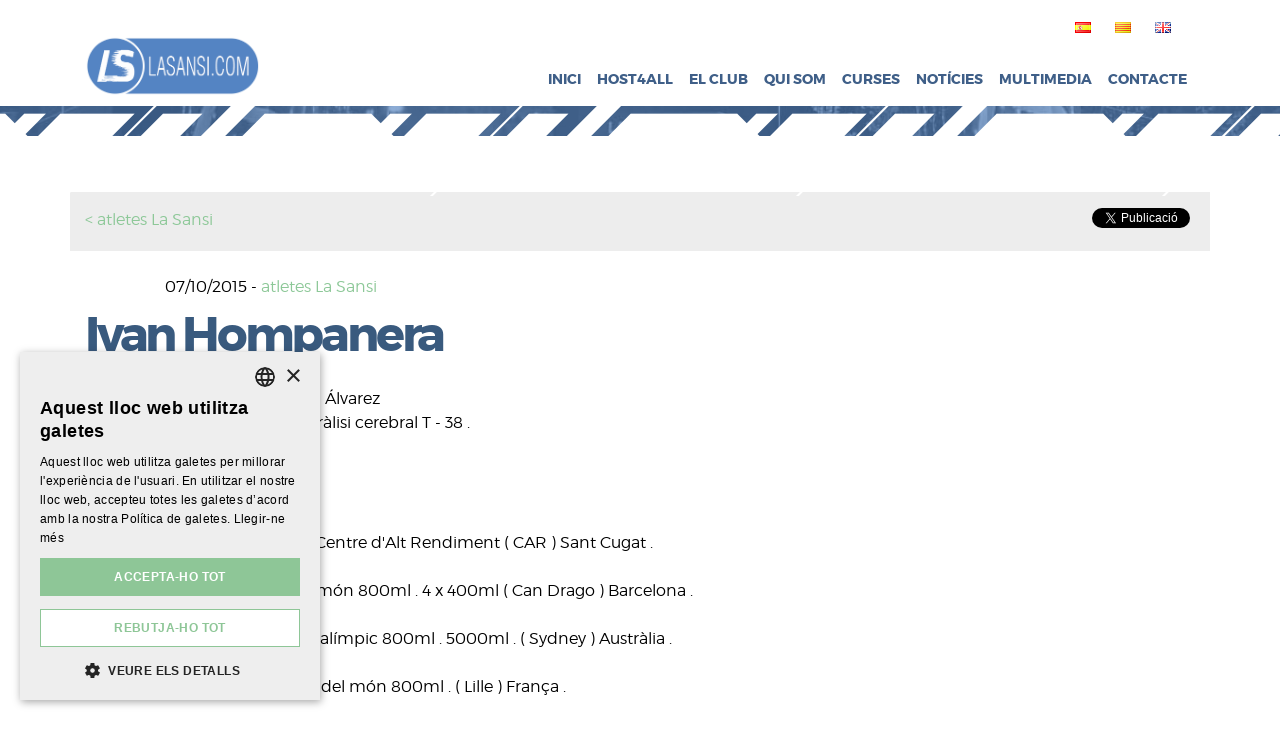

--- FILE ---
content_type: text/html; charset=UTF-8
request_url: https://www.lasansi.com/ca/ivan-hompanera
body_size: 4233
content:
<!DOCTYPE HTML>
<html lang="ca">
    <head>
                <meta charset="utf-8">
<meta name="viewport" content="width=device-width, initial-scale=1, shrink-to-fit=no">
<title>Ivan Hompanera | Informació relativa als socis de La Sansi - Club Atletisme La Sansi, entitat que organitza curses populars a més de 20 ciutats d'Espanya</title>
<meta name="description" content="currículum Esportiu      Iván Hompanera Álvarez                                  Paràlisi cerebral T - 38 .    - 1990-1994 . 2005 . Centre d'Alt Rendime...">
<meta name="author" content="Ladeus Web Branding - www.ladeus.com">
    
<base href="https://www.lasansi.com/" />

<meta property="og:image" content="https://www.lasansi.com/media/items/big/17918-43426717_10217246060922382_4685026373167742976_o.jpg">
<meta name="twitter:image" content="https://www.lasansi.com/media/items/big/17918-43426717_10217246060922382_4685026373167742976_o.jpg">
<meta property="og:title" content="Ivan Hompanera | Informació relativa als socis de La Sansi">
<meta property="og:url" content="https://www.lasansi.com/ca/ivan-hompanera">
<meta property="og:type" content="website">
<meta property="og:description" content="currículum Esportiu      Iván Hompanera Álvarez                                  Paràlisi cerebral T - 38 .    - 1990-1994 . 2005 . Centre d'Alt Rendime...">


<link href="https://www.lasansi.com/favicon.ico" rel="shortcut icon" />
<link href="https://www.lasansi.com/favicon.png" rel="icon" type="image/png" />

        <link rel="alternate" hreflang="es" href="https://www.lasansi.com/es/ivan-hompanera" />
            <link rel="alternate" hreflang="ca" href="https://www.lasansi.com/ca/ivan-hompanera" />
            <link rel="alternate" hreflang="en" href="https://www.lasansi.com/en/ivan-hompanera" />
    <link type='text/css' href='https://www.lasansi.com/frontend/css/bootstrap.min.css' rel='stylesheet' />
<link type='text/css' href='https://www.lasansi.com/frontend/css/font-awesome.min.css' rel='stylesheet' />
<link type='text/css' href='https://www.lasansi.com/frontend/css/fonts.css' rel='stylesheet' />
<link type='text/css' href='https://www.lasansi.com/frontend/css/hover.css' rel='stylesheet' />
<link type='text/css' href='https://www.lasansi.com/frontend/css/animate.min.css' rel='stylesheet' />
<link type='text/css' href='https://www.lasansi.com/frontend/css/imagehover.min.css' rel='stylesheet' />
<link type='text/css' href='https://www.lasansi.com/frontend/css/photoswipe.css' rel='stylesheet' />
<link type='text/css' href='https://www.lasansi.com/frontend/css/pop/default-skin.css' rel='stylesheet' />
<link type='text/css' href='https://www.lasansi.com/frontend/css/select2.min.css' rel='stylesheet' />
<link type='text/css' href='https://www.lasansi.com/frontend/css/slick.css' rel='stylesheet' />
<link type='text/css' href='https://www.lasansi.com/frontend/css/slick-theme.css' rel='stylesheet' />
<link type='text/css' href='https://www.lasansi.com/frontend/css/estilos2023_2.css' rel='stylesheet' />
<link type='text/css' href="https://www.lasansi.com/frontend/css/pop/default-skin.css" rel="stylesheet" > <script src="https://www.lasansi.com/frontend/js/jquery-3.1.0.min.js"></script>


<!--<script type="text/javascript">
    var base_url = 'https://www.lasansi.com/';
    var current_lang = 'ca';
</script>-->
    </head>

    <body class=" ">
        <header class="">
    <div class="container">
    <nav id="menu-top" class="navbar navbar-expand d-flex justify-content-end navbar-light">
        
                        
            <ul class="navbar-nav">
                                        
                            <li class="nav-item">
                                        <a class="text-uppercase nav-link hvr-fade" tabindex="-1" role="menuitem" href="https://www.lasansi.com/es/ivan-hompanera"><img alt="Español" src="https://www.lasansi.com/frontend/images/flags/es.png"></a>
                </li>
                                <li class="nav-item disabled">
                                        <a class="text-uppercase nav-link hvr-fade" tabindex="-1" role="menuitem" href="https://www.lasansi.com/ca/ivan-hompanera"><img alt="Català" src="https://www.lasansi.com/frontend/images/flags/ca.png"></a>
                </li>
                                <li class="nav-item">
                                        <a class="text-uppercase nav-link hvr-fade" tabindex="-1" role="menuitem" href="https://www.lasansi.com/en/ivan-hompanera"><img alt="English" src="https://www.lasansi.com/frontend/images/flags/en.png"></a>
                </li>
                            </ul>
    </nav>
    </div>
    <div id="wrap-menu-full">
        <nav id="wrap-menu-principal" class="navbar navbar-expand-lg navbar-light align-items-start">
            <div class="container">
            <a class="navbar-brand p-0 text-info" title="La Sansi" href="https://www.lasansi.com/ca">
                <img src="https://www.lasansi.com/frontend/images/general/logo.png" class="logo" alt="La Sansi - logo">
                            </a>
            <button class="navbar-toggler mr-2" type="button" data-toggle="collapse" data-target="#menu-principal" aria-controls="menu-principal" aria-expanded="false" aria-label="Toggle navigation">
                <span class="navbar-toggler-icon"></span>
            </button>
            <div class="collapse navbar-collapse" id="menu-principal">
                <ul class="navbar-nav ml-auto">
                                            <li class="nav-item   ">
                                                            <a class="nav-link text-uppercase hvr-float-shadow" href="https://www.lasansi.com/ca">Inici</a>
                                                                    <div class="submenu dropdown-menu dropdown-menu-right animated fadeIn">
                                                                        </div>
                                                        </li>
                                                <li class="nav-item   ">
                                                            <a class="nav-link text-uppercase hvr-float-shadow" href="https://www.lasansi.com/ca/host4all">Host4all</a>
                                                                    <div class="submenu dropdown-menu dropdown-menu-right animated fadeIn">
                                                                        </div>
                                                        </li>
                                                <li class="nav-item   ">
                                                            <a class="nav-link text-uppercase hvr-float-shadow" href="https://www.lasansi.com/ca/el-club">El club</a>
                                                                    <div class="submenu dropdown-menu dropdown-menu-right animated fadeIn">
                                                                        </div>
                                                        </li>
                                                <li class="nav-item   ">
                                                            <a class="nav-link text-uppercase hvr-float-shadow" href="https://www.lasansi.com/ca/qui-som">Qui som</a>
                                                                    <div class="submenu dropdown-menu dropdown-menu-right animated fadeIn">
                                                                        </div>
                                                        </li>
                                                <li class="nav-item   ">
                                                            <a class="nav-link text-uppercase hvr-float-shadow" href="https://www.lasansi.com/ca/carreras">Curses</a>
                                                                    <div class="submenu dropdown-menu dropdown-menu-right animated fadeIn">
                                                                        </div>
                                                        </li>
                                                <li class="nav-item   ">
                                                            <a class="nav-link text-uppercase hvr-float-shadow" href="https://www.lasansi.com/ca/noticias-de-la-sansi">Notícies</a>
                                                                    <div class="submenu dropdown-menu dropdown-menu-right animated fadeIn">
                                                                        </div>
                                                        </li>
                                                <li class="nav-item   ">
                                                            <a class="nav-link text-uppercase hvr-float-shadow" href="https://www.lasansi.com/ca/multimedia">Multimedia</a>
                                                                    <div class="submenu dropdown-menu dropdown-menu-right animated fadeIn">
                                                                        </div>
                                                        </li>
                                                <li class="nav-item   last">
                                                            <a class="nav-link text-uppercase hvr-float-shadow" href="https://www.lasansi.com/ca/contacto">Contacte</a>
                                                                    <div class="submenu dropdown-menu dropdown-menu-right animated fadeIn">
                                                                        </div>
                                                        </li>
                                        </ul>
            </div>
                        </div>
        </nav>
    </div>

</header>

        
                
        <div id="wrap-content-header" class="">
    <div class="img-bg wrap-img grayscale" ></div>
    <div class="bg-overlay" >
        </div>
</div>
<div class="back-to-category">
    <div class="container bg-light">
        <div class="row justify-content-between py-3">
            <div class="col-sm-6">
                <a href="https://www.lasansi.com/ca/socis-de-la-sansi" class="">< atletes La Sansi</a>             </div>
            <div class="col-sm-6">
                <div id="share_zone">
                            
    <div id="fb-root"></div>
    <script>(function(d, s, id) {
      var js, fjs = d.getElementsByTagName(s)[0];
      if (d.getElementById(id)) return;
      js = d.createElement(s); js.id = id;
      js.src = "//connect.facebook.net/en_GB/sdk.js#xfbml=1&version=v2.6"; //es_ES si el volem en castellà ca_ES si el volem en català
      fjs.parentNode.insertBefore(js, fjs);
    }(document, 'script', 'facebook-jssdk'));</script>

    <div class="fb-share-button" data-href="https://www.lasansi.com/ca/ivan-hompanera" data-layout="button_count" data-mobile-iframe="true"></div>

    
        
    <div class="g-plus"><div class="g-plusone" data-href="https://www.lasansi.com/ca/ivan-hompanera" data-size="medium" data-annotation="none"></div></div>
      
     <script type="text/javascript">
            window.___gcfg = {lang: 'ca'};

                (function() {
                    var po = document.createElement('script'); po.type = 'text/javascript'; po.async = true;
                    po.src = 'https://apis.google.com/js/plusone.js';
                    var s = document.getElementsByTagName('script')[0]; s.parentNode.insertBefore(po, s);
                })();
    </script>    
    
    
              
    <div class="twitter"><a href="https://twitter.com/share" data-url="https://www.lasansi.com/ca/ivan-hompanera" data-text="Ivan Hompanera | Informació relativa als socis de La Sansi" data-count="none" class="twitter-share-button" data-lang="ca"><!--traducció de twitejar--></a></div>
    <script>!function(d,s,id){var js,fjs=d.getElementsByTagName(s)[0],p=/^http:/.test(d.location)?'http':'https';if(!d.getElementById(id)){js=d.createElement(s);js.id=id;js.src=p+'://platform.twitter.com/widgets.js';fjs.parentNode.insertBefore(js,fjs);}}(document, 'script', 'twitter-wjs');</script>
    
        <script src="//platform.linkedin.com/in.js" type="text/javascript">en_GB</script>
    <script type="IN/Share" data-url="https://www.lasansi.com/ca/ivan-hompanera"></script>

          
    
</div>
                  </div>
        </div>
    </div>        
</div>

<div class="container">
    
    <div id="wrap-contenido" class="item default mt-4">
        
        <article role="main">
            <div class="page-header">
                <p class="ml-sm-6">07/10/2015 - <a href="https://www.lasansi.com/ca/socis-de-la-sansi">atletes La Sansi</a></p>
                <h1 class="animated fadeIn text-info">Ivan Hompanera</h1>
            </div>
            
                                    
            
            <div class="ml-sm-6">
                <p>currículum Esportiu<br />      Iván Hompanera Álvarez <br />                                 Paràlisi cerebral T - 38 .<br /> <br /> <br /> <br /> <br />- 1990-1994 . 2005 . Centre d'Alt Rendiment ( CAR ) Sant Cugat .<br /> <br />- 1999 . Campió del món 800ml . 4 x 400ml ( Can Drago ) Barcelona .<br /> <br />- 2000 . Campió Paralímpic 800ml . 5000ml . ( Sydney ) Austràlia .<br /> <br />- 2002 . Subcampió del món 800ml . ( Lille ) França .<br /> <br />- 2003 . Campió d'Europa 4 x 400ml . , 800ml . , 5000ml . ( Assen ) Holanda.<br />                                                                         <br />- 2004 . 5è a 800ml . 4t en 4 x 400ml . Paralimpíada de Athenas ( Grècia ) .<br />                                                                                                                 <br />- 2005 . 3r d'Europa en 800ml . ( Espoo ) Finlàndia .<br />                                                                                                                           </p>
<p> - 1999-2002 . 3 vegades Campió del Món de Cross ( Vilamoura ) Portugal .<br /> <br />- 2003 . Campió del Món de Cross ( Albufeira ) Portugal .<br /> <br />- Records del món 3.000ml ( Basauri 2001 . 9'13 " )<br />- Record del món 5.000ml ( Hospitalet 2008 . 15'53 " )<br />- Record d'Europa 1500ml ( Manhein 2003 4'12 " )<br /> <br />- 2011 . Campió d'Espanya Duatló TRI3 . Soria<br />- 2011 . Campió del Món Triatló Cross TRI3 . Càceres<br /> <br />- Marques Personals :<br /> <br /> <br />- 3.000 ml 8'14 " ( Cornella1990 ) .<br />- 5.000ml 14'03 " 20 ( Palafrugell1992 ) .<br />- 10.000ml 28'58 " 47 ( Baracaldo1992 ) .<br />- Mitja Marathon 1h07 " 49 ( Sitges2002 ) .<br />- Marathon 2h32 " 34 ( Valencia2000 ) .</p>            </div>
            
        </article>            
                    <div class="picture light-slider" itemscope itemtype="http://schema.org/ImageGallery" id="galeria">
                                    <div class="gallery-image">
                        <figure class="" itemprop="associatedMedia" itemscope itemtype="http://schema.org/ImageObject" >
                            <a title="Ivan Hompanera" href="https://www.lasansi.com/media/items/fullhd/17918-43426717_10217246060922382_4685026373167742976_o.jpg" data-rel="rel-32" itemprop="contentUrl" data-size="1920x3840" data-index="0">
                                <img src="https://www.lasansi.com/media/items/medium/17918-43426717_10217246060922382_4685026373167742976_o.jpg" alt="Ivan Hompanera" >
                            </a>
                        </figure>
                    </div>
                                </div>
                    </div>
</div>

                    
    
        
        <footer id="footer">
    <div class="container text-center">
                
                <a class="p-0 text-info" title="La Sansi" href="https://www.lasansi.com/ca">
                    <img src="https://www.lasansi.com/frontend/images/general/logo.png" class="logo" alt="La Sansi - logo">
                </a>


                <p> &copy; 2026 <strong class="text-uppercase">La Sansi</strong></p>
                <ul class="social_media list-inline">
                    <li class="list-inline-item"><a class="facebook" target="_blank" href="https://www.facebook.com/lasansi?ref=hl"><i class="fa fa-3x fa-facebook-square" aria-hidden="true"></i></a></li>                    <li class="list-inline-item"><a class="twitter" target="_blank" href="https://twitter.com/laSansi"><i class="fa fa-3x fa-twitter-square" aria-hidden="true"></i></a></li>                                                            
                    <li class="list-inline-item"><a class="youtube" target="_blank" href="https://www.youtube.com/user/LaSansi2013"><i class="fa fa-3x fa-youtube-square" aria-hidden="true"></i></a></li>                    <li class="list-inline-item"><a class="instagram" target="_blank" href="https://www.instagram.com/lasansiclub/"><i class="fa fa-3x fa-instagram" aria-hidden="true"></i></a></li>                </ul>  

                
                <ul class="menu-footer list-inline">
                                            <li class="list-inline-item px-md-3 px-1">
                            <a href="https://www.lasansi.com/ca/contacto" rel="nofollow">Contacte</a>                        </li>
                                                                <li class="list-inline-item  px-md-3 px-1">
                            <a href="https://www.lasansi.com/ca/politica-de-privacidad" rel="nofollow">Política de privacidad</a>                        </li>
                                                                <li class="list-inline-item px-md-3 px-1">
                            <a href="https://www.lasansi.com/ca/politica-de-cookies" rel="nofollow">Política de cookies</a>                        </li>
                      
                </ul>
    </div>
    <div class="firma">
        <div class="container">
            <div class="text-right py-2"><a class="ico-ladeus" rel="noopener noreferrer" target="_blank" title="Disseny i desenvolupament Web Branding" href="https://www.ladeus.com">Ladeus Web Branding</a></div>
        </div>
    </div>
         
</footer>

<div class="pswp" tabindex="-1" role="dialog" aria-hidden="true">
    <div class="pswp__bg"></div>
    <div class="pswp__scroll-wrap">
 
        <div class="pswp__container">
            <div class="pswp__item"></div>
            <div class="pswp__item"></div>
            <div class="pswp__item"></div>
        </div>
 
        <div class="pswp__ui pswp__ui--hidden">
            <div class="pswp__top-bar">
                <div class="pswp__counter"></div>
                <button class="pswp__button pswp__button--close" title="Tancar (Esc)"></button>
                <button class="pswp__button pswp__button--share" title="Compartir"></button>
                <button class="pswp__button pswp__button--fs" title="toggle_fullscreen"></button>
                <button class="pswp__button pswp__button--zoom" title="Zoom +/-"></button>
                <div class="pswp__preloader">
                    <div class="pswp__preloader__icn">
                      <div class="pswp__preloader__cut">
                        <div class="pswp__preloader__donut"></div>
                      </div>
                    </div>
                </div>
            </div>
            <div class="pswp__share-modal pswp__share-modal--hidden pswp__single-tap">
                <div class="pswp__share-tooltip"></div> 
            </div>
            <button class="pswp__button pswp__button--arrow--left" title="Anterior"></button>
            <button class="pswp__button pswp__button--arrow--right" title="Següent"></button>
            <div class="pswp__caption">
                <div class="pswp__caption__center"></div>
            </div>
        </div>
    </div>
</div>
<div class="modal fade" id="modaldinamico" tabindex="-1" role="dialog" aria-labelledby="modaldinamico">
  <div class="modal-dialog modal-lg" role="document">
    <div class="modal-content">
        <div class="modal-header py-2">
            <p class="h4 modal-title"></p>
            <button type="button" class="close" data-dismiss="modal" aria-label="Tancar"><span aria-hidden="true">&times;</span></button>
        </div>
        <div class="modal-body"></div>
        <div class="modal-footer">
            <button type="button" class="btn btn-primary" data-dismiss="modal">Tancar</button>
        </div>
    </div>
  </div>
</div>



            <script type="text/javascript" charset="UTF-8" src="//cdn.cookie-script.com/s/1a8023c48c37c45d16a5823902ddb39a.js"></script>
                        <!-- Global site tag (gtag.js) - Google Analytics -->
            <script async src="https://www.googletagmanager.com/gtag/js?id=UA-31638876-26"></script>
            <script>
                window.dataLayer = window.dataLayer || [];
                function gtag(){dataLayer.push(arguments);}
                gtag('js',new Date());

                gtag('config','UA-31638876-26');
            </script>
            <script>var base_url = "https://www.lasansi.com/"; var current_lang = "ca";</script><script type="text/javascript" src="https://www.lasansi.com/frontend/js/popper.min.js"></script>
<script type="text/javascript" src="https://www.lasansi.com/frontend/js/bootstrap.min.js"></script>
<script type="text/javascript" src="https://www.lasansi.com/frontend/js/photoswipe.min.js"></script>
<script type="text/javascript" src="https://www.lasansi.com/frontend/js/photoswipe-ui-default.min.js"></script>
<script type="text/javascript" src="https://www.lasansi.com/frontend/js/ofi.browser.js"></script>
<script type="text/javascript" src="https://www.lasansi.com/frontend/js/jquery.mobile.custom.min.js"></script>
<script type="text/javascript" src="https://www.lasansi.com/frontend/js/jquery.validate.min.js"></script>
<script type="text/javascript" src="https://www.lasansi.com/frontend/js/select2.min.js"></script>
<script type="text/javascript" src="https://www.lasansi.com/frontend/js/slick.min.js"></script>
<script type="text/javascript" src="https://www.lasansi.com/frontend/js/js.cookie.js"></script>
<script type="text/javascript" src="https://www.lasansi.com/frontend/js/general.js"></script>
<script type="text/javascript" src="https://www.lasansi.com/frontend/js/main.js"></script>
<script type="text/javascript" src="https://www.lasansi.com/frontend/js/localization/messages_ca.js"></script>
                
    </body>
</html>

--- FILE ---
content_type: text/html; charset=utf-8
request_url: https://accounts.google.com/o/oauth2/postmessageRelay?parent=https%3A%2F%2Fwww.lasansi.com&jsh=m%3B%2F_%2Fscs%2Fabc-static%2F_%2Fjs%2Fk%3Dgapi.lb.en.OE6tiwO4KJo.O%2Fd%3D1%2Frs%3DAHpOoo_Itz6IAL6GO-n8kgAepm47TBsg1Q%2Fm%3D__features__
body_size: 165
content:
<!DOCTYPE html><html><head><title></title><meta http-equiv="content-type" content="text/html; charset=utf-8"><meta http-equiv="X-UA-Compatible" content="IE=edge"><meta name="viewport" content="width=device-width, initial-scale=1, minimum-scale=1, maximum-scale=1, user-scalable=0"><script src='https://ssl.gstatic.com/accounts/o/2580342461-postmessagerelay.js' nonce="KYvK41JQZkVEfJ4wA58wMw"></script></head><body><script type="text/javascript" src="https://apis.google.com/js/rpc:shindig_random.js?onload=init" nonce="KYvK41JQZkVEfJ4wA58wMw"></script></body></html>

--- FILE ---
content_type: text/css
request_url: https://www.lasansi.com/frontend/css/fonts.css
body_size: 256
content:
*{-webkit-text-size-adjust:none;}
/*@font-face {
    font-family: 'Open Sans';
    src: url('../fonts/OpenSans-Light-webfont.eot');
    src: url('../fonts/OpenSans-Light-webfont.eot?#iefix') format('embedded-opentype'),
         url('../fonts/OpenSans-Light-webfont.woff') format('woff'),
         url('../fonts/OpenSans-Light-webfont.ttf') format('truetype'),
         url('../fonts/OpenSans-Light-webfont.svg#open_sanslight') format('svg');
    font-weight: 300;
    font-style: normal;
}

@font-face {
    font-family: 'Open Sans';
    src: url('../fonts/OpenSans-Regular-webfont.eot');
    src: url('../fonts/OpenSans-Regular-webfont.eot?#iefix') format('embedded-opentype'),
         url('../fonts/OpenSans-Regular-webfont.woff') format('woff'),
         url('../fonts/OpenSans-Regular-webfont.ttf') format('truetype'),
         url('../fonts/OpenSans-Regular-webfont.svg#open_sansregular') format('svg');
    font-weight: 400;
    font-style: normal;
}
@font-face {
    font-family: 'Open Sans';
    src: url('../fonts/OpenSans-Semibold-webfont.eot');
    src: url('../fonts/OpenSans-Semibold-webfont.eot?#iefix') format('embedded-opentype'),
         url('../fonts/OpenSans-Semibold-webfont.woff') format('woff'),
         url('../fonts/OpenSans-Semibold-webfont.ttf') format('truetype'),
         url('../fonts/OpenSans-Semibold-webfont.svg#open_sanssemibold') format('svg');
    font-weight: 500;
    font-style: normal;
}
@font-face {
    font-family: 'Open Sans';
    src: url('../fonts/OpenSans-Bold-webfont.eot');
    src: url('../fonts/OpenSans-Bold-webfont.eot?#iefix') format('embedded-opentype'),
         url('../fonts/OpenSans-Bold-webfont.woff') format('woff'),
         url('../fonts/OpenSans-Bold-webfont.ttf') format('truetype'),
         url('../fonts/OpenSans-Bold-webfont.svg#open_sansbold') format('svg');
    font-weight: 600;
    font-style: normal;
}
@font-face {
    font-family: 'Open Sans';
    src: url('../fonts/OpenSans-ExtraBold-webfont.eot');
    src: url('../fonts/OpenSans-ExtraBold-webfont.eot?#iefix') format('embedded-opentype'),
         url('../fonts/OpenSans-ExtraBold-webfont.woff') format('woff'),
         url('../fonts/OpenSans-ExtraBold-webfont.ttf') format('truetype'),
         url('../fonts/OpenSans-ExtraBold-webfont.svg#open_sansbold') format('svg');
    font-weight: 700;
    font-style: normal;
}

@font-face {
    font-family: 'Open Sans';
    src: url('../fonts/OpenSans-LightItalic-webfont.eot');
    src: url('../fonts/OpenSans-LightItalic-webfont.eot?#iefix') format('embedded-opentype'),
         url('../fonts/OpenSans-LightItalic-webfont.woff') format('woff'),
         url('../fonts/OpenSans-LightItalic-webfont.ttf') format('truetype'),
         url('../fonts/OpenSans-LightItalic-webfont.svg#open_sanslight') format('svg');
    font-weight: 300;
    font-style: italic;
}*/
/*
 * Montserrat
================================================================================ */
@font-face {
    font-family: 'montserrat';
    src: url('../fonts/montserrat-black-webfont.eot');
    src: url('../fonts/montserrat-black-webfont.eot?#iefix') format('embedded-opentype'),
         url('../fonts/montserrat-black-webfont.woff2') format('woff2'),
         url('../fonts/montserrat-black-webfont.woff') format('woff'),
         url('../fonts/montserrat-black-webfont.ttf') format('truetype'),
         url('../fonts/montserrat-black-webfont.svg#montserratblack') format('svg');
    font-weight: 800;
    font-style: bold;

}

@font-face {
    font-family: 'montserrat';
    src: url('../fonts/montserrat-bold-webfont.eot');
    src: url('../fonts/montserrat-bold-webfont.eot?#iefix') format('embedded-opentype'),
         url('../fonts/montserrat-bold-webfont.woff2') format('woff2'),
         url('../fonts/montserrat-bold-webfont.woff') format('woff'),
         url('../fonts/montserrat-bold-webfont.ttf') format('truetype'),
         url('../fonts/montserrat-bold-webfont.svg#montserrat') format('svg');
    font-weight: 700;
    font-style: bold;

}

@font-face {
    font-family: 'montserrat';
    src: url('../fonts/montserrat-regular-webfont.eot');
    src: url('../fonts/montserrat-regular-webfont.eot?#iefix') format('embedded-opentype'),
         url('../fonts/montserrat-regular-webfont.woff2') format('woff2'),
         url('../fonts/montserrat-regular-webfont.woff') format('woff'),
         url('../fonts/montserrat-regular-webfont.ttf') format('truetype'),
         url('../fonts/montserrat-regular-webfont.svg#montserratregular') format('svg');
    font-weight: 400;
    font-style: normal;

}

@font-face {
    font-family: 'montserrat';
    src: url('../fonts/montserrat-light-webfont.eot');
    src: url('../fonts/montserrat-light-webfont.eot?#iefix') format('embedded-opentype'),
         url('../fonts/montserrat-light-webfont.woff2') format('woff2'),
         url('../fonts/montserrat-light-webfont.woff') format('woff'),
         url('../fonts/montserrat-light-webfont.ttf') format('truetype'),
         url('../fonts/montserrat-light-webfont.svg#montserratlight') format('svg');
    font-weight: 300;
    font-style: normal;

}

@font-face {
    font-family: 'montserrat';
    src: url('../fonts/montserrat-hairline-webfont.eot');
    src: url('../fonts/montserrat-hairline-webfont.eot?#iefix') format('embedded-opentype'),
         url('../fonts/montserrat-hairline-webfont.woff2') format('woff2'),
         url('../fonts/montserrat-hairline-webfont.woff') format('woff'),
         url('../fonts/montserrat-hairline-webfont.ttf') format('truetype'),
         url('../fonts/montserrat-hairline-webfont.svg#montserrathairline') format('svg');
    font-weight: 100;
    font-style: normal;

}

--- FILE ---
content_type: text/css
request_url: https://www.lasansi.com/frontend/css/estilos2023_2.css
body_size: 5085
content:
@charset "utf-8";
/*@import url('https://fonts.googleapis.com/css?family=Open+Sans');*/

html, body { height: 100%;  }
body{ font-family: 'montserrat', sans-serif; font-weight: 300; color: #000000; }



/********** Arreglos Bootstrap, tema propio ********/

/* color azul: #3F5F88 */
/* color azul oscuro: #004f81t */
/* color rojo: #c0001e */

h1, h2, h3, h4, h5, h6, .h1, .h2, .h3, .h4, .h5, .h6 { /*font-weight: 100*/  }
h1, .h1 { font-size: 3rem; font-weight: 700; letter-spacing: -0.2rem; line-height: 2.5rem; }
.blank h1{ font-size: 2rem; line-height: 2rem; color: #666666; }
h2, .h2 { font-size: 3rem;  }
h3, .h3 {  }
h4, .h4 {  }
h5, .h5 {  }

a { color: #8DC898; } /* Corporate primary */
a:hover, a:focus { color: #6AA275; text-decoration: none; }

.dropdown-toggle::after { display: none }

.btn{ border-radius: 0; text-transform: uppercase; }
.btn:not(.btn-sm):not(.btn-lg){ padding-top: 0.8rem; padding-bottom: 0.8rem; font-size: 0.9rem; }
.btn-primary{ background-color: #8DC699; border-color: #8DC699; }
.text-info{ color: #395A7E !important; }
.text-warning{ color: #F9B056 !important; }
.bg-light{ background-color: #EDEDED !important; }

.ml-6{ margin-left: 5rem !important; }
.white-space-normal{ white-space: normal; }

/*.text-secondary{ color: #968B85 !important; }
.btn{ text-transform: uppercase; font-family:  'Open Sans', sans-serif; }
.btn-info{ background-color: #498BCA !important;  }
.text-lg .btn-link{ font-size: 0.9rem; color: #5894CB; }
.bg-black{ background-color: #000000; }
.bg-dark{ background-color: #242424 !important; }
.bg-info{ background-color: #498BCA !important; }
.bg-secondary{ background-color: #5E5E5E !important; }*/

/*.btn-dark{ background-color: #000000; }
.btn-light{ background-color: #FFFFFF; }
.font-weight-100{ font-weight: 100; }
.text-lg{ font-size: 1.5rem; }
.text-featured{ color: #A78B76 }
.text-info{ color: #5894CB !important; }
.text-opensans{ font-family: 'Open Sans', sans-serif; }
.card-body{ transition: all 0.5s; }*/

img.grayscale {
    filter: url("data:image/svg+xml;utf8,&lt;svg xmlns=\'http://www.w3.org/2000/svg\'&gt;&lt;filter id=\'grayscale\'&gt;&lt;feColorMatrix type=\'matrix\' values=\'0.3333 0.3333 0.3333 0 0 0.3333 0.3333 0.3333 0 0 0.3333 0.3333 0.3333 0 0 0 0 0 1 0\'/&gt;&lt;/filter&gt;&lt;/svg&gt;#grayscale"); /* Firefox 10+, Firefox on Android */
    filter: gray; /* IE6-9 */
    -webkit-filter: grayscale(100%); /* Chrome 19+, Safari 6+, Safari 6+ iOS */
}
.grayscale {
    -moz-filter: url("data:image/svg+xml;utf8,<svg xmlns=\'http://www.w3.org/2000/svg\'><filter id=\'grayscale\'><feColorMatrix type=\'matrix\' values=\'0.3333 0.3333 0.3333 0 0 0.3333 0.3333 0.3333 0 0 0.3333 0.3333 0.3333 0 0 0 0 0 1 0\'/></filter></svg>#grayscale");
    -o-filter: url("data:image/svg+xml;utf8,<svg xmlns=\'http://www.w3.org/2000/svg\'><filter id=\'grayscale\'><feColorMatrix type=\'matrix\' values=\'0.3333 0.3333 0.3333 0 0 0.3333 0.3333 0.3333 0 0 0.3333 0.3333 0.3333 0 0 0 0 0 1 0\'/></filter></svg>#grayscale");
    -webkit-filter: grayscale(100%);
    filter: gray;
    filter: url("data:image/svg+xml;utf8,<svg xmlns=\'http://www.w3.org/2000/svg\'><filter id=\'grayscale\'><feColorMatrix type=\'matrix\' values=\'0.3333 0.3333 0.3333 0 0 0.3333 0.3333 0.3333 0 0 0.3333 0.3333 0.3333 0 0 0 0 0 1 0\'/></filter></svg>#grayscale");
}
     
.card:hover img.grayscale { filter: none; }
.overlay-black{ background-color: rgba(0,0,0,0.2) }

/********** FIN Arreglos Bootstrap, tema propio ********/

/********** Arreglos genéricos, mejor no tocar ********/
p img.pull-right { margin-left: 30px; }
p img.pull-left { margin-right: 30px; }

.click_a { cursor: pointer; }
.c-pointer { cursor: pointer; }
.blank { padding: 20px; color: #444; margin: 0 auto; max-width: 1170px; } /* Estilo para la página en blanco */

/********** Hasta aquí arreglos genéricos ********/

/* css dels Tinys */
.linkupload { padding: 2px 5px 0px 50px; color: #454545; }
.link-pdf { background: url(../images/ico/ico-pdf-red.png) no-repeat left 2px; }
.link-docx { background: url(../images/ico/ico-word.png) no-repeat left 2px; }
.img-ico{ max-width: 50px; }

/* Cover img para el background-image */
.wrap-img { background-position: center center; background-size: cover; background-repeat: no-repeat; }
/* Cover img sin usar background */
.wrap-img-cover-object.bbcode { display: block; height: 150px; margin: 15px 0; transition: 0.2s opacity }
.wrap-img-cover-object.bbcode:hover { opacity: 0.8; }
.wrap-img-cover-object { position: relative; width: 100%; height: 150px; }
.wrap-img-cover-object img { width: 100%; height: 100%; object-fit: cover; font-family: 'object-fit: cover; object-position: 50% 50%;'; object-position: 50% 50%; transition: all 0.5s; }
.wrap-img-cover-object.object-position-top img{ font-family: 'object-fit: cover; object-position: 50% 0;';  object-position: 50% 0;}

.row.picture .wrap-img-cover-object { height: 360px; }
#galerias_imagenes .wrap-img-cover-object{ height: 250px; }


/* Layout */
.title{ font-size: 3rem; font-weight: 700; letter-spacing: -0.1rem; line-height: 2.5rem; }
.bg-cover:after{ content: " "; position: absolute; left: 0; right: 0; top: 0; bottom: 0; background-color: rgba(84, 132, 195, .65); }
.bg-cover-warning:after{ background-color: rgba(255, 173, 88, .8) }

/* Modal */
.modal-full { min-width: 100%; margin: 0;  }
.modal-full .modal-header{ border-bottom: 0; }
.modal-full .modal-content { min-height: 100vh; border-radius: 0; border: 0; padding-right: 0 !important; }
.modal-full.wrap-img .modal-content{ background-color: rgba(255,255,255,0.8) }
.btn-close-icon { position: absolute; z-index: 1; right: 35px; top: 15px; width: 64px; height: 64px; opacity: 0.5; cursor: pointer }
.btn-close-icon:hover { opacity: 1; }
.btn-close-icon:before, .btn-close-icon:after { position: absolute; left: 30px; content: ' '; height: 65px; width: 2px; background-color: #333; }
.btn-close-icon:before { transform: rotate(45deg); }
.btn-close-icon:after { transform: rotate(-45deg); }
@media (max-width: 480px){
    .btn-close-icon { width: 32px; height: 32px; }    
    .btn-close-icon:before, .btn-close-icon:after { left: 15px; height: 33px; }
}

#modal-video .close { position:absolute; right:-30px; top:0; z-index:999; font-size:2rem; font-weight: normal; color:#fff; opacity:1; }
#modal-video .modal-body { position:relative; padding:0px; }


/* Header */
header:not(.subweb){ position: relative; z-index: 2; }
header .navbar-light .navbar-nav .nav-link{ color: #3F5F88; font-size: 0.9rem; font-weight: 600; }
header .navbar-light .navbar-nav .dropdown-item{ font-size: 0.9rem; font-weight: 600; color: #3F5F88; }
header .navbar-light .navbar-nav .active > .nav-link, header .navbar-light .navbar-nav .nav-link.active, header .navbar-light .navbar-nav .nav-link.show, header .navbar-light .navbar-nav .show > .nav-link{ background-color: #3F5F88; color: rgba(255,255,255,0.8); font-size: 0.9rem; font-weight: 600; }
#menu-top .nav-link{ padding-left: 1rem !important; }
#menu-top .navbar-nav{ position: relative; z-index: 2; }

.home header:not(.subweb){ position: absolute; left: 0; right: 0; z-index: 2; }
.home header .navbar-light .navbar-nav .nav-link{ color: #FFFFFF; }
.home header .navbar-light .navbar-nav .nav-link:focus, .home header .navbar-light .navbar-nav .nav-link:hover{ color: rgba(255,255,255,0.8); }
.home header .navbar-light .navbar-nav .active > .nav-link, .home header .navbar-light .navbar-nav .nav-link.active, .home header .navbar-light .navbar-nav .nav-link.show, .home header .navbar-light .navbar-nav .show > .nav-link{ background-color: transparent; }

/*a.header-brand{ font-size: 1.4rem; color: #FFFFFF; text-transform: uppercase; padding: 20px 0; display: block; }
.header-brand small{ font-size: 1rem; text-transform: none; font-family: 'Open Sans', sans-serif; display: block; line-height: 1; }*/
/*#wrap-content-header .content-header{ background-color: rgba(0,0,0,0.5); }*/


/* Menú principal */
#wrap-menu-principal .navbar-brand{ position: absolute; bottom: 0; }
#wrap-menu-principal .navbar-brand img{ max-height: 60px; margin-bottom: 10px; }
.subweb #wrap-menu-principal .navbar-brand img{ max-height: 40px; margin-bottom: 10px; }

#wrap-submenu .navbar-brand img{ max-height: 40px; }


#wrap-menu-principal .navbar-toggler{ position: absolute; right: 0; }
#wrap-menu-principal.navbar-light .navbar-toggler{ border: #FFFFFF 2px solid; top: -2rem; right: 1rem; }
/*#wrap-menu-principal.navbar-light .navbar-toggler{  top: -2rem; right: 1rem; }*/
.home #wrap-menu-principal.navbar-light .navbar-toggler{ border: #FFFFFF 2px solid; }
.home #wrap-menu-principal .navbar-toggler-icon { background-image: url("data:image/svg+xml;charset=utf8,%3Csvg viewBox='0 0 30 30' xmlns='http://www.w3.org/2000/svg'%3E%3Cpath stroke='rgba(255, 255, 255, 1)' stroke-width='2' stroke-linecap='round' stroke-miterlimit='10' d='M4 7h22M4 15h22M4 23h22'/%3E%3C/svg%3E"); }

.home .subweb  #wrap-menu-principal.navbar-light .navbar-toggler{ border: 0; }

/*#wrap-menu-principal{ border-top: 1px solid #444; border-bottom: 1px solid #444;  }
#menu-principal .navbar-nav a.nav-link{ font-family: 'Open Sans', sans-serif; font-size: 0.8rem; font-weight: 600; color: #5894CB; padding-left: 15px; padding-right: 15px; display: block }
#menu-principal .navbar-nav .active a.nav-link{ background-color: #444444; }
 
#menu-principal .navbar-nav .dropdown-menu{ border-radius: 0; background-color: #444444; font-family: 'Open Sans', sans-serif; }
#menu-principal .dropdown-item{ font-size: 0.8rem; font-weight: 600; color: #5894CB; text-transform: uppercase; }

#nav-lang{ border-top: 1px solid #242424; }*/

/* Submenu */
.home #wrap-menu-full-subweb{ position: absolute; top: 50px; left: 0; right: 0; z-index: 1 }

#wrap-submenu{ background-color: #F9B056; position: relative; z-index: 5; }
#wrap-submenu.navbar-light .navbar-nav .nav-link{ color: #FFFFFF; font-size: 0.9rem; font-weight: 600; padding-top: 1rem; padding-bottom: 1rem; }
#wrap-submenu.navbar-light .navbar-nav .active .nav-link{ background-color: #3A5980; color: #FFFFFF; }
#wrap-submenu .navbar-toggler{ margin-top: .5rem; margin-bottom: .5rem; border: #3A5980 2px solid;}

/* Excepciones por subweb */
.subweb-18 #wrap-submenu.navbar-light .navbar-nav .nav-link{ color: #b8c3d1 }

#carousel-home.subweb{ margin-bottom: 3.5rem }
#carousel-home.subweb .carousel-inner{ background-color: rgba(255, 173, 88, .9) }


/* Headcontent */
#wrap-content-header{ position: relative; margin-bottom: 3.5rem; /*background-color: #000000;*/ }
#wrap-content-header .content-header{ padding-top: 8rem; padding-bottom: 6rem; }
#wrap-content-header:after{ content: " "; position: absolute; left: 0; right: 0; bottom: -60px; height: 113px; background-image: url('../images/general/sanefa.png'); background-repeat: repeat-x; }
#wrap-content-header .bg-overlay{ background-color: rgba(84, 132, 195, .65); min-height: 30px; }
#wrap-content-header.subwebhead .bg-overlay{ background-color: rgba(255, 173, 88, 0.8); min-height: 30px; }
#wrap-content-header .wrap-img{ background-image: url('../images/general/splash-lasansi.jpg');  position: absolute; left: 0; right: 0; top: 0; bottom: 0; z-index: -1; }


/* Home */
#carousel-home .img-bg{ /*height: 400px;*/ background-image: url('../images/general/splash-lasansi.jpg'); position: absolute; left: 0; right: 0; top: 0; bottom: 0; }
#carousel-home:after{ content: " "; position: absolute; left: 0; right: 0; bottom: -60px; height: 113px; background: url('../images/general/sanefa.png') repeat-x;}


#carousel-home .carousel-inner{ background-color: rgba(84, 132, 195, .65); }
#carousel-home .carousel-item{ height: 650px; }
#carousel-home .carousel-caption{ /*padding-bottom: 100px;*/ position: inherit; }
#carousel-home .carousel-indicators{ bottom: 60px; }

#carousel-home h2{ font-size: 4rem; font-weight: 700; letter-spacing: -0.2rem; line-height: 3.5rem; }
#carousel-home h2 a{ color: #FFFFFF; }

.carousel-control-prev-icon{ background: none; color: #8CC895; }
.carousel-control-next-icon{ background: none; color: #8CC895; }


.carousel-item .badge-light{ letter-spacing: 1px; font-size: 1.2rem }

/*.card-module{ min-height: 500px; z-index: 1 }*/
.bg-cover title{ color: #FFFFFF; }
.wrap-img-crop{ height: 400px; overflow: hidden; margin-top: -75px; }


/* Modules HOME */
.wrap-modules .card .wrap-img-cover-object{ height: 450px; }

blockquote{ background-color: #3A5980; font-size: 1.2rem; color: #FFFFFF; border-radius: 4px; padding: 1rem 2rem; border-left: 10px solid #6C8CB5; }


/* INTERIORES */
#wrap-contenido { min-height: 200px;}

/* Lista de Atletas */
.athletes .wrap-img-cover-object{ height: 150px; }

/* Countdown */
#clock{ }
#clock > div{ float: left; color: #3F5F88; font-size: 1rem; font-weight: 300; text-transform: uppercase; margin-right: .5rem; margin-left: .5rem; color: rgba(63, 95, 136, 0.4); }
#clock > div > span{ display: block; font-size: 3.5rem; font-weight: 400; line-height: 3rem; padding-bottom: .5rem; margin-bottom: .5rem; color: rgba(63, 95, 136, 1) }
#clock > div > span:not(.division){ border-bottom: 1px solid rgba(63, 95, 136, 0.2) }

.calendar-day{ }
.calendar-day .text-date-number{ margin-top: 0.5rem; margin-bottom: -0.5rem; font-size: 4rem; line-height: 4rem; font-weight: bold; }
/*.btn-trash{ position: absolute; right: 20px; top: 5px; }*/
/*#rowroom .btn-trash{ opacity: 0; }*/
/*#wrap-datepicker .daterangepicker{ width: 640px }*/

/* Home subweb */
.homesubweb h3{ color: #3F5F88; text-transform: uppercase; margin-top: 1.5rem; }
.featured-page .wrap-img-cover-object{ height: 500px; }
.destacados .wrap-img-cover-object{ height: 300px; }

.home .logos-carreras { max-height: 100px; max-width: 300px; }
.logos-carreras{ max-height: 100px; max-width: 150px; }

/* Page */
/*.items .wrap-img-cover-object{ height: 300px; }*/

#galeria .wrap-img-cover-object{ height: 200px; }

.multimedia .card .wrap-img-cover-object{ height: 250px; }

/* List */
/*.collapse-title{ padding: 40px 25px; }
.collapse-title .svg-inline--fa{ margin-top: -0.5rem; }*/



/*#idioma a{ color: #777777; font-size: 12px; font-weight: 600; }
#idioma a:hover{ color: #5894CB;   }
#idioma li.nav-item{ margin-right: 0; padding-right: 5px; border-right: 1px solid #333333; }*/
/*#idioma a{ padding: 5px 10px; margin-right: 0;  }*/
/*#idioma li.nav-item:last-child{ border: 0; }*/





/* Contact */
.error-msg { color: #dc3545; font-size: 80%; }

/* Share */
#share_zone > div,#share_zone > span { float: right; margin-left: 5px; }
#share_zone .fb-share-button {margin-top: -4px;}
.wa_btn { background-image: url('../images/ico/whatsapp-button.svg'); border: 1px solid rgba(0, 0, 0, 0.1); display: inline-block !important; position: relative; font-family: Arial, sans-serif; letter-spacing: .4px; cursor: pointer; font-weight: 400; text-transform: none; color: #fff; border-radius: 2px; background-color: #5cbe4a; background-repeat: no-repeat; line-height: 1.2; text-decoration: none; text-align: left; }
.wa_btn_s { font-size: 12px; background-size: 16px; background-position: 5px 2px; padding: 3px 6px 3px 25px; }
.wa_btn_m { font-size: 16px; background-size: 20px; background-position: 4px 2px; padding: 4px 6px 4px 30px; }
.wa_btn_l { font-size: 16px; background-size: 20px; background-position: 5px 5px; padding: 8px 6px 8px 30px; }
.wa_btn:hover { color: #f7ecb5 }


/* Footer */
/*#contacta-prefooter{ color: #FFFFFF; }*/
footer .logo{ max-height: 50px;  }
#footer { font-size: 0.90rem; border-top: 1px solid #3F5F88; padding-top: 40px; line-height: 1.6rem; }
.firma{ background-color: #111111; font-family:  'Open Sans', sans-serif; }
.firma a.ico-ladeus { opacity: 0.4; background: url("https://www.ladeus.com/imatges/ico-color-bn-ladeus.png") no-repeat; background-position: left top; font-style: normal; font-weight: normal; color: #666; display: inline-block; font-size: 11px; height: 18px; line-height: 3px; padding: 7px 0 5px 24px; transition: all 0.15s; }
.firma a.ico-ladeus:hover { opacity: 1; background-position: left bottom; color: #999; text-decoration: none; }


/* Cookies */
#cookiesdirective { position: fixed; left: 0; right: 0; background: #323232; opacity: 0.9; color: #FFFFFF; font-size: 13px; text-align: center; z-index: 1000; padding: 10px; }
#cookiesdirective a { color: #f6a21d; font-weight:bold; } 
#cookiesdirective a.btn:hover { color: #FFF; text-decoration: none; } 

/* Login */
#menu-top .toggle-view-pass{ top: 0 !important; }

/* CSS Para la shop */
span.offer-price{ font-size: 2rem; display: block; margin-bottom: -10px; }
.custom-checkbox label{ cursor: pointer; }
.old-price{ margin-left: 1rem; }

.img-cart{ max-width: 80px; }

/* Select2 - Theme para BS4 */
.select2-container .select2-selection--single{ height: 38px; }
.select2-container--default .select2-selection--single .select2-selection__rendered{ line-height: 36px; }
.select2-container--default .select2-selection--single .select2-selection__arrow{ height: 20px; right: 3px; }
.select2-container--default .select2-selection--single{ border: 1px solid #ced4da; }
.select2-container--default .select2-selection--single .select2-selection__arrow b{ border: none; font-family: 'FontAwesome'; color: #999999; }
.select2-container--default .select2-selection--single .select2-selection__arrow b:before{ content: "\f107"; }
.select2-container--default.select2-container--open .select2-selection--single .select2-selection__arrow b{ color: #999999; border: none; font-family: 'FontAwesome'; }
.select2-container--default.select2-container--open .select2-selection--single .select2-selection__arrow b:before { content: "\f106"; }
.select2-container--default.select2-container--open .select2-selection--single, .select2-container--default.select2-container--open .select2-selection--multiple{ border-color: #80bdff; box-shadow: 0 0 0 .2rem rgba(0,123,255,.25); }

.is-invalid.select2-container--default .select2-selection--single{ border: 1px solid #dc3545; }


/*


*/

/*span.old-price{ 
    font-size: 0.9rem; 
    background-color: transparent;
    background-image: -webkit-gradient(linear, 19.1% -7.9%, 81% 107.9%, color-stop(0, #fff), color-stop(.48, #fff), color-stop(.5, #000), color-stop(.52, #fff), color-stop(1, #fff));
    background-image: -webkit-repeating-linear-gradient(287deg, #fff 0%, #fff 48%, #000 50%, #fff 52%, #fff 100%);
    background-image: repeating-linear-gradient(163deg, #fff 0%, #fff 48%, #000 50%, #fff 52%, #fff 100%);
    background-image: -ms-repeating-linear-gradient(287deg, #fff 0%, #fff 48%, #000 50%, #fff 52%, #fff 100%); 
}*/



/* Large desktop */
@media (min-width: 1200px) { 
    
}    

@media (min-width: 980px) and (max-width: 1199px) {
    
    /*#modules .card > div{ width: 60%; }*/
    
}

/* Large desktop */
@media (max-width: 1200px) { 
    .title{ font-size: 2.7rem; }
}

/* Portrait tablet to landscape and desktop */
@media (min-width: 768px) and (max-width: 979px) { 
    /*h1, .h1 { font-size: 4.5rem; }*/
    
}
@media (min-width: 993px) { 
    #carousel-home.subweb .carousel-item{ height: 600px; /*min-height: 400px;*/ }
    /*.subweb #menu-top{ position: absolute; right: 0;}*/
    .subweb #wrap-menu-principal{ margin-right: 100px; }

}

@media (max-width: 992px) { 
    /*#wrap-menu-principal{ min-height: 80px; }*/
    header:not(.subweb){ min-height: 90px; }
    #wrap-menu-principal .navbar-brand{ top: -2.5rem; }
    /*#menu-top{  top: 1rem; }*/
    #menu-top .navbar-nav{ margin-left:auto !important; margin-right: 5rem; }
    #menu-principal{ position: relative; top: 1.4rem; background-color: #FFFFFF; margin-left: -15px; margin-right: -15px; box-shadow: 0px 2px 5px rgba(0,0,0,0.5) inset; }
    #menu-principal .navbar-nav .nav-link{ display: block; }
    #menu-principal .nav-item:not(.active) .navbar-nav .nav-link{ color: #395A7E; }
    header .navbar-light .navbar-nav .active > .nav-link, header .navbar-light .navbar-nav .nav-link.active, header .navbar-light .navbar-nav .nav-link.show, header .navbar-light .navbar-nav .show > .nav-link{ color: #FFF; }
    .home header #wrap-menu-principal.navbar-light .navbar-nav .nav-link{ color: #395A7E; padding-left: 1rem; }
    .home header #wrap-menu-principal.navbar-light .navbar-nav .nav-link:focus, .home header #wrap-menu-principal.navbar-light .navbar-nav .nav-link:hover{ background-color: #395A7E; color: #FFFFFF; }
    
    #wrap-submenu .navbar-nav .nav-link{ display: block; padding-left: 1rem; }
    
    .home #wrap-menu-full-subweb{ position: absolute; top: 0; left: 0; right: 0; z-index: 1; }
    
}
/* Landscape phone to portrait tablet */
@media (max-width: 767px) { 
    /*#wrap-menu-principal .navbar-brand img{ max-height: 60px; }*/
    .daterangepicker .drp-calendar{ max-width: none; }
    .daterangepicker.ltr .ranges, .daterangepicker.ltr .drp-calendar{ margin: 0 auto; float: none; }
}

@media (min-width: 576px){
    .ml-sm-6, .mx-sm-6{ margin-left: 5rem !important; }
}

/* Extra small devices (portrait phones, less than 576px) A partir de aquí SM */
@media (max-width: 575.98px){
    
    
    
    
    h1, .h1{ font-size: 2.5rem; line-height: 3rem; }
    h2, h2{ font-size: 2rem; line-height: 2rem; }
    #wrap-menu-principal .navbar-brand{ position: inherit; top: auto; }
    #wrap-menu-principal .navbar-brand img{ max-height: 45px; margin-bottom: 0; }
    #wrap-menu-principal.navbar-light .navbar-toggler{ top: 15px; }
    #menu-principal{ margin-bottom: 15px; top: .5rem; }
    header{ min-height: 60px; }
    
    #menu-top{ position: absolute; left: 0; right: 0; }
    
    /*.home #wrap-menu-full-subweb{ top: 60px; }*/
    
    #carousel-home h2{ font-size: 2.5rem; letter-spacing: 0; }
    
    #clock > div{ margin-right: .2rem; margin-left: .2rem; }
    #clock > div > span{ font-size: 2.5rem; /*font-weight: 400; line-height: 3rem; padding-bottom: .5rem; margin-bottom: .5rem; */ }
    
    
}

@media (max-width: 420px){
    /*.zone-reservas > button{ position: absolute; z-index: 1; top: 65px; right: -65px; }*/
    .navbar-brand{ margin-top: .5rem; }
    .navbar-brand span{ display: block; }
    
}

